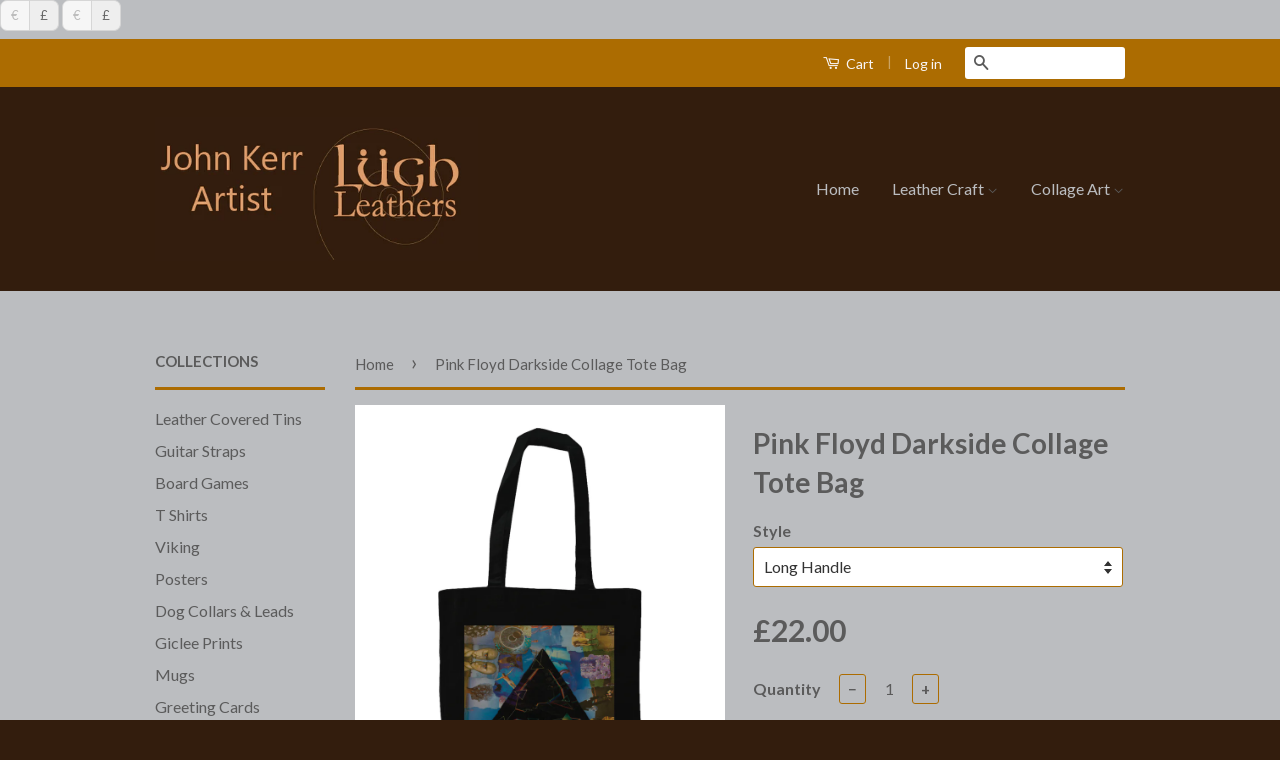

--- FILE ---
content_type: text/html; charset=utf-8
request_url: https://multymedia.org/products/pink-floyd-darkside-collage-tote-bag
body_size: 17528
content:
<!doctype html>
<!--[if lt IE 7]><html class="no-js lt-ie9 lt-ie8 lt-ie7" lang="en"> <![endif]-->
<!--[if IE 7]><html class="no-js lt-ie9 lt-ie8" lang="en"> <![endif]-->
<!--[if IE 8]><html class="no-js lt-ie9" lang="en"> <![endif]-->
<!--[if IE 9 ]><html class="ie9 no-js"> <![endif]-->
<!--[if (gt IE 9)|!(IE)]><!--> <html class="no-js"> <!--<![endif]-->
<head>
  <meta name="google-site-verification" content="KVXCnHh4vqZoU3lLrV5aBh-IlyV7rErf6MqvColuxNc" />
<meta name="p:domain_verify" content="04de641a8e71a7a8215e0ff946b81e4a"/>
  <meta name="google-site-verification" content="KVXCnHh4vqZoU3lLrV5aBh-IlyV7rErf6MqvColuxNc" />
  <!-- Basic page needs ================================================== -->
  <meta charset="utf-8">
  <meta http-equiv="X-UA-Compatible" content="IE=edge,chrome=1">

  

  <!-- Title and description ================================================== -->
  <title>
  Pink Floyd Darkside Collage Tote Bag &ndash; multymedia
  </title>

  
  <meta name="description" content="Long Handle =Dimensions: 42 x 38 cm Material: 100% cotton.Carry/­shoulder straps (67cm long).Capacity 10 litres.">
  

  <!-- Social Meta Tags ================================================== -->
  

  <meta property="og:type" content="product">
  <meta property="og:title" content="Pink Floyd Darkside Collage Tote Bag">
  <meta property="og:url" content="https://multymedia.org/products/pink-floyd-darkside-collage-tote-bag">
  
  <meta property="og:image" content="http://multymedia.org/cdn/shop/products/pink-floyd-collage-darkside-2-john-kerr-artist-tote-bag-ls_grande.png?v=1588251151">
  <meta property="og:image:secure_url" content="https://multymedia.org/cdn/shop/products/pink-floyd-collage-darkside-2-john-kerr-artist-tote-bag-ls_grande.png?v=1588251151">
  
  <meta property="og:image" content="http://multymedia.org/cdn/shop/products/pink-floyd-collage-darkside-2-john-kerr-artist-web_8d2bcc10-90fb-4576-8122-08ab5f7caea0_grande.jpg?v=1588251151">
  <meta property="og:image:secure_url" content="https://multymedia.org/cdn/shop/products/pink-floyd-collage-darkside-2-john-kerr-artist-web_8d2bcc10-90fb-4576-8122-08ab5f7caea0_grande.jpg?v=1588251151">
  
  <meta property="og:price:amount" content="22.00">
  <meta property="og:price:currency" content="GBP">


  <meta property="og:description" content="Long Handle =Dimensions: 42 x 38 cm Material: 100% cotton.Carry/­shoulder straps (67cm long).Capacity 10 litres.">

<meta property="og:site_name" content="multymedia">



<meta name="twitter:card" content="summary">




  <meta name="twitter:title" content="Pink Floyd Darkside Collage Tote Bag">
  <meta name="twitter:description" content="Long Handle =Dimensions: 42 x 38 cm Material: 100% cotton.Carry/­shoulder straps (67cm long).Capacity 10 litres.">
  <meta name="twitter:image" content="https://multymedia.org/cdn/shop/products/pink-floyd-collage-darkside-2-john-kerr-artist-tote-bag-ls_medium.png?v=1588251151">
  <meta name="twitter:image:width" content="240">
  <meta name="twitter:image:height" content="240">



  <!-- Helpers ================================================== -->
  <link rel="canonical" href="https://multymedia.org/products/pink-floyd-darkside-collage-tote-bag">
  <meta name="viewport" content="width=device-width,initial-scale=1">
  <meta name="theme-color" content="#5b5b5b">

  
  <!-- Ajaxify Cart Plugin ================================================== -->
  <link href="//multymedia.org/cdn/shop/t/4/assets/ajaxify.scss.css?v=39656017551140024071733350246" rel="stylesheet" type="text/css" media="all" />
  

  <!-- CSS ================================================== -->
  <link href="//multymedia.org/cdn/shop/t/4/assets/timber.scss.css?v=8700703809313818881736609355" rel="stylesheet" type="text/css" media="all" />
  <link href="//multymedia.org/cdn/shop/t/4/assets/theme.scss.css?v=148411849120824186271736609355" rel="stylesheet" type="text/css" media="all" />

  
  
  
  <link href="//fonts.googleapis.com/css?family=Lato:400,700" rel="stylesheet" type="text/css" media="all" />


  



  <!-- Header hook for plugins ================================================== -->
  <script>window.performance && window.performance.mark && window.performance.mark('shopify.content_for_header.start');</script><meta id="shopify-digital-wallet" name="shopify-digital-wallet" content="/10595832/digital_wallets/dialog">
<meta name="shopify-checkout-api-token" content="6f846ea357c1b49660dc250cb452cbf7">
<meta id="in-context-paypal-metadata" data-shop-id="10595832" data-venmo-supported="false" data-environment="production" data-locale="en_US" data-paypal-v4="true" data-currency="GBP">
<link rel="alternate" type="application/json+oembed" href="https://multymedia.org/products/pink-floyd-darkside-collage-tote-bag.oembed">
<script async="async" src="/checkouts/internal/preloads.js?locale=en-GB"></script>
<script id="shopify-features" type="application/json">{"accessToken":"6f846ea357c1b49660dc250cb452cbf7","betas":["rich-media-storefront-analytics"],"domain":"multymedia.org","predictiveSearch":true,"shopId":10595832,"locale":"en"}</script>
<script>var Shopify = Shopify || {};
Shopify.shop = "multymedia.myshopify.com";
Shopify.locale = "en";
Shopify.currency = {"active":"GBP","rate":"1.0"};
Shopify.country = "GB";
Shopify.theme = {"name":"Classic","id":58170309,"schema_name":null,"schema_version":null,"theme_store_id":721,"role":"main"};
Shopify.theme.handle = "null";
Shopify.theme.style = {"id":null,"handle":null};
Shopify.cdnHost = "multymedia.org/cdn";
Shopify.routes = Shopify.routes || {};
Shopify.routes.root = "/";</script>
<script type="module">!function(o){(o.Shopify=o.Shopify||{}).modules=!0}(window);</script>
<script>!function(o){function n(){var o=[];function n(){o.push(Array.prototype.slice.apply(arguments))}return n.q=o,n}var t=o.Shopify=o.Shopify||{};t.loadFeatures=n(),t.autoloadFeatures=n()}(window);</script>
<script id="shop-js-analytics" type="application/json">{"pageType":"product"}</script>
<script defer="defer" async type="module" src="//multymedia.org/cdn/shopifycloud/shop-js/modules/v2/client.init-shop-cart-sync_BdyHc3Nr.en.esm.js"></script>
<script defer="defer" async type="module" src="//multymedia.org/cdn/shopifycloud/shop-js/modules/v2/chunk.common_Daul8nwZ.esm.js"></script>
<script type="module">
  await import("//multymedia.org/cdn/shopifycloud/shop-js/modules/v2/client.init-shop-cart-sync_BdyHc3Nr.en.esm.js");
await import("//multymedia.org/cdn/shopifycloud/shop-js/modules/v2/chunk.common_Daul8nwZ.esm.js");

  window.Shopify.SignInWithShop?.initShopCartSync?.({"fedCMEnabled":true,"windoidEnabled":true});

</script>
<script>(function() {
  var isLoaded = false;
  function asyncLoad() {
    if (isLoaded) return;
    isLoaded = true;
    var urls = ["https:\/\/embed.tawk.to\/widget-script\/57c571f60934485f5bfe67df\/default.js?shop=multymedia.myshopify.com"];
    for (var i = 0; i < urls.length; i++) {
      var s = document.createElement('script');
      s.type = 'text/javascript';
      s.async = true;
      s.src = urls[i];
      var x = document.getElementsByTagName('script')[0];
      x.parentNode.insertBefore(s, x);
    }
  };
  if(window.attachEvent) {
    window.attachEvent('onload', asyncLoad);
  } else {
    window.addEventListener('load', asyncLoad, false);
  }
})();</script>
<script id="__st">var __st={"a":10595832,"offset":0,"reqid":"9cf1dc92-757f-43fd-bc82-5b302c8d2195-1768939216","pageurl":"multymedia.org\/products\/pink-floyd-darkside-collage-tote-bag","u":"a3f456623975","p":"product","rtyp":"product","rid":4577016217689};</script>
<script>window.ShopifyPaypalV4VisibilityTracking = true;</script>
<script id="captcha-bootstrap">!function(){'use strict';const t='contact',e='account',n='new_comment',o=[[t,t],['blogs',n],['comments',n],[t,'customer']],c=[[e,'customer_login'],[e,'guest_login'],[e,'recover_customer_password'],[e,'create_customer']],r=t=>t.map((([t,e])=>`form[action*='/${t}']:not([data-nocaptcha='true']) input[name='form_type'][value='${e}']`)).join(','),a=t=>()=>t?[...document.querySelectorAll(t)].map((t=>t.form)):[];function s(){const t=[...o],e=r(t);return a(e)}const i='password',u='form_key',d=['recaptcha-v3-token','g-recaptcha-response','h-captcha-response',i],f=()=>{try{return window.sessionStorage}catch{return}},m='__shopify_v',_=t=>t.elements[u];function p(t,e,n=!1){try{const o=window.sessionStorage,c=JSON.parse(o.getItem(e)),{data:r}=function(t){const{data:e,action:n}=t;return t[m]||n?{data:e,action:n}:{data:t,action:n}}(c);for(const[e,n]of Object.entries(r))t.elements[e]&&(t.elements[e].value=n);n&&o.removeItem(e)}catch(o){console.error('form repopulation failed',{error:o})}}const l='form_type',E='cptcha';function T(t){t.dataset[E]=!0}const w=window,h=w.document,L='Shopify',v='ce_forms',y='captcha';let A=!1;((t,e)=>{const n=(g='f06e6c50-85a8-45c8-87d0-21a2b65856fe',I='https://cdn.shopify.com/shopifycloud/storefront-forms-hcaptcha/ce_storefront_forms_captcha_hcaptcha.v1.5.2.iife.js',D={infoText:'Protected by hCaptcha',privacyText:'Privacy',termsText:'Terms'},(t,e,n)=>{const o=w[L][v],c=o.bindForm;if(c)return c(t,g,e,D).then(n);var r;o.q.push([[t,g,e,D],n]),r=I,A||(h.body.append(Object.assign(h.createElement('script'),{id:'captcha-provider',async:!0,src:r})),A=!0)});var g,I,D;w[L]=w[L]||{},w[L][v]=w[L][v]||{},w[L][v].q=[],w[L][y]=w[L][y]||{},w[L][y].protect=function(t,e){n(t,void 0,e),T(t)},Object.freeze(w[L][y]),function(t,e,n,w,h,L){const[v,y,A,g]=function(t,e,n){const i=e?o:[],u=t?c:[],d=[...i,...u],f=r(d),m=r(i),_=r(d.filter((([t,e])=>n.includes(e))));return[a(f),a(m),a(_),s()]}(w,h,L),I=t=>{const e=t.target;return e instanceof HTMLFormElement?e:e&&e.form},D=t=>v().includes(t);t.addEventListener('submit',(t=>{const e=I(t);if(!e)return;const n=D(e)&&!e.dataset.hcaptchaBound&&!e.dataset.recaptchaBound,o=_(e),c=g().includes(e)&&(!o||!o.value);(n||c)&&t.preventDefault(),c&&!n&&(function(t){try{if(!f())return;!function(t){const e=f();if(!e)return;const n=_(t);if(!n)return;const o=n.value;o&&e.removeItem(o)}(t);const e=Array.from(Array(32),(()=>Math.random().toString(36)[2])).join('');!function(t,e){_(t)||t.append(Object.assign(document.createElement('input'),{type:'hidden',name:u})),t.elements[u].value=e}(t,e),function(t,e){const n=f();if(!n)return;const o=[...t.querySelectorAll(`input[type='${i}']`)].map((({name:t})=>t)),c=[...d,...o],r={};for(const[a,s]of new FormData(t).entries())c.includes(a)||(r[a]=s);n.setItem(e,JSON.stringify({[m]:1,action:t.action,data:r}))}(t,e)}catch(e){console.error('failed to persist form',e)}}(e),e.submit())}));const S=(t,e)=>{t&&!t.dataset[E]&&(n(t,e.some((e=>e===t))),T(t))};for(const o of['focusin','change'])t.addEventListener(o,(t=>{const e=I(t);D(e)&&S(e,y())}));const B=e.get('form_key'),M=e.get(l),P=B&&M;t.addEventListener('DOMContentLoaded',(()=>{const t=y();if(P)for(const e of t)e.elements[l].value===M&&p(e,B);[...new Set([...A(),...v().filter((t=>'true'===t.dataset.shopifyCaptcha))])].forEach((e=>S(e,t)))}))}(h,new URLSearchParams(w.location.search),n,t,e,['guest_login'])})(!0,!0)}();</script>
<script integrity="sha256-4kQ18oKyAcykRKYeNunJcIwy7WH5gtpwJnB7kiuLZ1E=" data-source-attribution="shopify.loadfeatures" defer="defer" src="//multymedia.org/cdn/shopifycloud/storefront/assets/storefront/load_feature-a0a9edcb.js" crossorigin="anonymous"></script>
<script data-source-attribution="shopify.dynamic_checkout.dynamic.init">var Shopify=Shopify||{};Shopify.PaymentButton=Shopify.PaymentButton||{isStorefrontPortableWallets:!0,init:function(){window.Shopify.PaymentButton.init=function(){};var t=document.createElement("script");t.src="https://multymedia.org/cdn/shopifycloud/portable-wallets/latest/portable-wallets.en.js",t.type="module",document.head.appendChild(t)}};
</script>
<script data-source-attribution="shopify.dynamic_checkout.buyer_consent">
  function portableWalletsHideBuyerConsent(e){var t=document.getElementById("shopify-buyer-consent"),n=document.getElementById("shopify-subscription-policy-button");t&&n&&(t.classList.add("hidden"),t.setAttribute("aria-hidden","true"),n.removeEventListener("click",e))}function portableWalletsShowBuyerConsent(e){var t=document.getElementById("shopify-buyer-consent"),n=document.getElementById("shopify-subscription-policy-button");t&&n&&(t.classList.remove("hidden"),t.removeAttribute("aria-hidden"),n.addEventListener("click",e))}window.Shopify?.PaymentButton&&(window.Shopify.PaymentButton.hideBuyerConsent=portableWalletsHideBuyerConsent,window.Shopify.PaymentButton.showBuyerConsent=portableWalletsShowBuyerConsent);
</script>
<script data-source-attribution="shopify.dynamic_checkout.cart.bootstrap">document.addEventListener("DOMContentLoaded",(function(){function t(){return document.querySelector("shopify-accelerated-checkout-cart, shopify-accelerated-checkout")}if(t())Shopify.PaymentButton.init();else{new MutationObserver((function(e,n){t()&&(Shopify.PaymentButton.init(),n.disconnect())})).observe(document.body,{childList:!0,subtree:!0})}}));
</script>
<link id="shopify-accelerated-checkout-styles" rel="stylesheet" media="screen" href="https://multymedia.org/cdn/shopifycloud/portable-wallets/latest/accelerated-checkout-backwards-compat.css" crossorigin="anonymous">
<style id="shopify-accelerated-checkout-cart">
        #shopify-buyer-consent {
  margin-top: 1em;
  display: inline-block;
  width: 100%;
}

#shopify-buyer-consent.hidden {
  display: none;
}

#shopify-subscription-policy-button {
  background: none;
  border: none;
  padding: 0;
  text-decoration: underline;
  font-size: inherit;
  cursor: pointer;
}

#shopify-subscription-policy-button::before {
  box-shadow: none;
}

      </style>

<script>window.performance && window.performance.mark && window.performance.mark('shopify.content_for_header.end');</script>
<span id="currencies">
  <span data-currency="EUR" class="left">&euro;</span>
  <span data-currency="GBP" class="right">&pound;</span>
</span>

<style>
#currencies {
    display: -moz-inline-stack;
    display: inline-block;
    zoom: 1;
    *display: inline;
    color: #bbbbbb;
    font-size: 0; /* to eliminate space between buttons */
    line-height: 1.5;
    cursor: pointer;
}
#currencies span {
    display: -moz-inline-stack;
    display: inline-block;
    zoom: 1;
    *display: inline;
    padding: 5px 10px;
    border: 1px solid #D6D6D6;
    background: none #F6F6F6;
    font-size: 13px;
}
#currencies .left  {
    -webkit-border-top-left-radius: 7px;
    -webkit-border-bottom-left-radius: 7px;
    -moz-border-radius-topleft: 7px;
    -moz-border-radius-bottomleft: 7px;
    border-top-left-radius: 7px;
    border-bottom-left-radius: 7px;
}
#currencies .right  {
    -webkit-border-top-right-radius: 7px;
    -webkit-border-bottom-right-radius: 7px;
    -moz-border-radius-topright: 7px;
    -moz-border-radius-bottomright: 7px;
    border-top-right-radius: 7px;
    border-bottom-right-radius: 7px;
    border-left: none;
}
#currencies .selected {
    font-weight: normal;
    color: #666666;
    background: none #eeeeee;
}
</style>
 <span id="currencies">
  <span data-currency="EUR" class="left">&euro;</span>
  <span data-currency="GBP" class="right">&pound;</span>
</span>

<style>
#currencies {
    display: -moz-inline-stack;
    display: inline-block;
    zoom: 1;
    *display: inline;
    color: #bbbbbb;
    font-size: 0; /* to eliminate space between buttons */
    line-height: 1.5;
    cursor: pointer;
}
#currencies span {
    display: -moz-inline-stack;
    display: inline-block;
    zoom: 1;
    *display: inline;
    padding: 5px 10px;
    border: 1px solid #D6D6D6;
    background: none #F6F6F6;
    font-size: 13px;
}
#currencies .left  {
    -webkit-border-top-left-radius: 7px;
    -webkit-border-bottom-left-radius: 7px;
    -moz-border-radius-topleft: 7px;
    -moz-border-radius-bottomleft: 7px;
    border-top-left-radius: 7px;
    border-bottom-left-radius: 7px;
}
#currencies .right  {
    -webkit-border-top-right-radius: 7px;
    -webkit-border-bottom-right-radius: 7px;
    -moz-border-radius-topright: 7px;
    -moz-border-radius-bottomright: 7px;
    border-top-right-radius: 7px;
    border-bottom-right-radius: 7px;
    border-left: none;
}
#currencies .selected {
    font-weight: normal;
    color: #666666;
    background: none #eeeeee;
}
</style>
 

  

<!--[if lt IE 9]>
<script src="//cdnjs.cloudflare.com/ajax/libs/html5shiv/3.7.2/html5shiv.min.js" type="text/javascript"></script>
<script src="//multymedia.org/cdn/shop/t/4/assets/respond.min.js?v=52248677837542619231447441697" type="text/javascript"></script>
<link href="//multymedia.org/cdn/shop/t/4/assets/respond-proxy.html" id="respond-proxy" rel="respond-proxy" />
<link href="//multymedia.org/search?q=160bc67fd174078ee1f74f0eb61ef43f" id="respond-redirect" rel="respond-redirect" />
<script src="//multymedia.org/search?q=160bc67fd174078ee1f74f0eb61ef43f" type="text/javascript"></script>
<![endif]-->



  <script src="//ajax.googleapis.com/ajax/libs/jquery/1.11.0/jquery.min.js" type="text/javascript"></script>
  <script src="//multymedia.org/cdn/shop/t/4/assets/modernizr.min.js?v=26620055551102246001447441697" type="text/javascript"></script>

  
  

<link href="https://monorail-edge.shopifysvc.com" rel="dns-prefetch">
<script>(function(){if ("sendBeacon" in navigator && "performance" in window) {try {var session_token_from_headers = performance.getEntriesByType('navigation')[0].serverTiming.find(x => x.name == '_s').description;} catch {var session_token_from_headers = undefined;}var session_cookie_matches = document.cookie.match(/_shopify_s=([^;]*)/);var session_token_from_cookie = session_cookie_matches && session_cookie_matches.length === 2 ? session_cookie_matches[1] : "";var session_token = session_token_from_headers || session_token_from_cookie || "";function handle_abandonment_event(e) {var entries = performance.getEntries().filter(function(entry) {return /monorail-edge.shopifysvc.com/.test(entry.name);});if (!window.abandonment_tracked && entries.length === 0) {window.abandonment_tracked = true;var currentMs = Date.now();var navigation_start = performance.timing.navigationStart;var payload = {shop_id: 10595832,url: window.location.href,navigation_start,duration: currentMs - navigation_start,session_token,page_type: "product"};window.navigator.sendBeacon("https://monorail-edge.shopifysvc.com/v1/produce", JSON.stringify({schema_id: "online_store_buyer_site_abandonment/1.1",payload: payload,metadata: {event_created_at_ms: currentMs,event_sent_at_ms: currentMs}}));}}window.addEventListener('pagehide', handle_abandonment_event);}}());</script>
<script id="web-pixels-manager-setup">(function e(e,d,r,n,o){if(void 0===o&&(o={}),!Boolean(null===(a=null===(i=window.Shopify)||void 0===i?void 0:i.analytics)||void 0===a?void 0:a.replayQueue)){var i,a;window.Shopify=window.Shopify||{};var t=window.Shopify;t.analytics=t.analytics||{};var s=t.analytics;s.replayQueue=[],s.publish=function(e,d,r){return s.replayQueue.push([e,d,r]),!0};try{self.performance.mark("wpm:start")}catch(e){}var l=function(){var e={modern:/Edge?\/(1{2}[4-9]|1[2-9]\d|[2-9]\d{2}|\d{4,})\.\d+(\.\d+|)|Firefox\/(1{2}[4-9]|1[2-9]\d|[2-9]\d{2}|\d{4,})\.\d+(\.\d+|)|Chrom(ium|e)\/(9{2}|\d{3,})\.\d+(\.\d+|)|(Maci|X1{2}).+ Version\/(15\.\d+|(1[6-9]|[2-9]\d|\d{3,})\.\d+)([,.]\d+|)( \(\w+\)|)( Mobile\/\w+|) Safari\/|Chrome.+OPR\/(9{2}|\d{3,})\.\d+\.\d+|(CPU[ +]OS|iPhone[ +]OS|CPU[ +]iPhone|CPU IPhone OS|CPU iPad OS)[ +]+(15[._]\d+|(1[6-9]|[2-9]\d|\d{3,})[._]\d+)([._]\d+|)|Android:?[ /-](13[3-9]|1[4-9]\d|[2-9]\d{2}|\d{4,})(\.\d+|)(\.\d+|)|Android.+Firefox\/(13[5-9]|1[4-9]\d|[2-9]\d{2}|\d{4,})\.\d+(\.\d+|)|Android.+Chrom(ium|e)\/(13[3-9]|1[4-9]\d|[2-9]\d{2}|\d{4,})\.\d+(\.\d+|)|SamsungBrowser\/([2-9]\d|\d{3,})\.\d+/,legacy:/Edge?\/(1[6-9]|[2-9]\d|\d{3,})\.\d+(\.\d+|)|Firefox\/(5[4-9]|[6-9]\d|\d{3,})\.\d+(\.\d+|)|Chrom(ium|e)\/(5[1-9]|[6-9]\d|\d{3,})\.\d+(\.\d+|)([\d.]+$|.*Safari\/(?![\d.]+ Edge\/[\d.]+$))|(Maci|X1{2}).+ Version\/(10\.\d+|(1[1-9]|[2-9]\d|\d{3,})\.\d+)([,.]\d+|)( \(\w+\)|)( Mobile\/\w+|) Safari\/|Chrome.+OPR\/(3[89]|[4-9]\d|\d{3,})\.\d+\.\d+|(CPU[ +]OS|iPhone[ +]OS|CPU[ +]iPhone|CPU IPhone OS|CPU iPad OS)[ +]+(10[._]\d+|(1[1-9]|[2-9]\d|\d{3,})[._]\d+)([._]\d+|)|Android:?[ /-](13[3-9]|1[4-9]\d|[2-9]\d{2}|\d{4,})(\.\d+|)(\.\d+|)|Mobile Safari.+OPR\/([89]\d|\d{3,})\.\d+\.\d+|Android.+Firefox\/(13[5-9]|1[4-9]\d|[2-9]\d{2}|\d{4,})\.\d+(\.\d+|)|Android.+Chrom(ium|e)\/(13[3-9]|1[4-9]\d|[2-9]\d{2}|\d{4,})\.\d+(\.\d+|)|Android.+(UC? ?Browser|UCWEB|U3)[ /]?(15\.([5-9]|\d{2,})|(1[6-9]|[2-9]\d|\d{3,})\.\d+)\.\d+|SamsungBrowser\/(5\.\d+|([6-9]|\d{2,})\.\d+)|Android.+MQ{2}Browser\/(14(\.(9|\d{2,})|)|(1[5-9]|[2-9]\d|\d{3,})(\.\d+|))(\.\d+|)|K[Aa][Ii]OS\/(3\.\d+|([4-9]|\d{2,})\.\d+)(\.\d+|)/},d=e.modern,r=e.legacy,n=navigator.userAgent;return n.match(d)?"modern":n.match(r)?"legacy":"unknown"}(),u="modern"===l?"modern":"legacy",c=(null!=n?n:{modern:"",legacy:""})[u],f=function(e){return[e.baseUrl,"/wpm","/b",e.hashVersion,"modern"===e.buildTarget?"m":"l",".js"].join("")}({baseUrl:d,hashVersion:r,buildTarget:u}),m=function(e){var d=e.version,r=e.bundleTarget,n=e.surface,o=e.pageUrl,i=e.monorailEndpoint;return{emit:function(e){var a=e.status,t=e.errorMsg,s=(new Date).getTime(),l=JSON.stringify({metadata:{event_sent_at_ms:s},events:[{schema_id:"web_pixels_manager_load/3.1",payload:{version:d,bundle_target:r,page_url:o,status:a,surface:n,error_msg:t},metadata:{event_created_at_ms:s}}]});if(!i)return console&&console.warn&&console.warn("[Web Pixels Manager] No Monorail endpoint provided, skipping logging."),!1;try{return self.navigator.sendBeacon.bind(self.navigator)(i,l)}catch(e){}var u=new XMLHttpRequest;try{return u.open("POST",i,!0),u.setRequestHeader("Content-Type","text/plain"),u.send(l),!0}catch(e){return console&&console.warn&&console.warn("[Web Pixels Manager] Got an unhandled error while logging to Monorail."),!1}}}}({version:r,bundleTarget:l,surface:e.surface,pageUrl:self.location.href,monorailEndpoint:e.monorailEndpoint});try{o.browserTarget=l,function(e){var d=e.src,r=e.async,n=void 0===r||r,o=e.onload,i=e.onerror,a=e.sri,t=e.scriptDataAttributes,s=void 0===t?{}:t,l=document.createElement("script"),u=document.querySelector("head"),c=document.querySelector("body");if(l.async=n,l.src=d,a&&(l.integrity=a,l.crossOrigin="anonymous"),s)for(var f in s)if(Object.prototype.hasOwnProperty.call(s,f))try{l.dataset[f]=s[f]}catch(e){}if(o&&l.addEventListener("load",o),i&&l.addEventListener("error",i),u)u.appendChild(l);else{if(!c)throw new Error("Did not find a head or body element to append the script");c.appendChild(l)}}({src:f,async:!0,onload:function(){if(!function(){var e,d;return Boolean(null===(d=null===(e=window.Shopify)||void 0===e?void 0:e.analytics)||void 0===d?void 0:d.initialized)}()){var d=window.webPixelsManager.init(e)||void 0;if(d){var r=window.Shopify.analytics;r.replayQueue.forEach((function(e){var r=e[0],n=e[1],o=e[2];d.publishCustomEvent(r,n,o)})),r.replayQueue=[],r.publish=d.publishCustomEvent,r.visitor=d.visitor,r.initialized=!0}}},onerror:function(){return m.emit({status:"failed",errorMsg:"".concat(f," has failed to load")})},sri:function(e){var d=/^sha384-[A-Za-z0-9+/=]+$/;return"string"==typeof e&&d.test(e)}(c)?c:"",scriptDataAttributes:o}),m.emit({status:"loading"})}catch(e){m.emit({status:"failed",errorMsg:(null==e?void 0:e.message)||"Unknown error"})}}})({shopId: 10595832,storefrontBaseUrl: "https://multymedia.org",extensionsBaseUrl: "https://extensions.shopifycdn.com/cdn/shopifycloud/web-pixels-manager",monorailEndpoint: "https://monorail-edge.shopifysvc.com/unstable/produce_batch",surface: "storefront-renderer",enabledBetaFlags: ["2dca8a86"],webPixelsConfigList: [{"id":"58327216","eventPayloadVersion":"v1","runtimeContext":"LAX","scriptVersion":"1","type":"CUSTOM","privacyPurposes":["MARKETING"],"name":"Meta pixel (migrated)"},{"id":"73498800","eventPayloadVersion":"v1","runtimeContext":"LAX","scriptVersion":"1","type":"CUSTOM","privacyPurposes":["ANALYTICS"],"name":"Google Analytics tag (migrated)"},{"id":"shopify-app-pixel","configuration":"{}","eventPayloadVersion":"v1","runtimeContext":"STRICT","scriptVersion":"0450","apiClientId":"shopify-pixel","type":"APP","privacyPurposes":["ANALYTICS","MARKETING"]},{"id":"shopify-custom-pixel","eventPayloadVersion":"v1","runtimeContext":"LAX","scriptVersion":"0450","apiClientId":"shopify-pixel","type":"CUSTOM","privacyPurposes":["ANALYTICS","MARKETING"]}],isMerchantRequest: false,initData: {"shop":{"name":"multymedia","paymentSettings":{"currencyCode":"GBP"},"myshopifyDomain":"multymedia.myshopify.com","countryCode":"GB","storefrontUrl":"https:\/\/multymedia.org"},"customer":null,"cart":null,"checkout":null,"productVariants":[{"price":{"amount":22.0,"currencyCode":"GBP"},"product":{"title":"Pink Floyd Darkside Collage Tote Bag","vendor":"multymedia","id":"4577016217689","untranslatedTitle":"Pink Floyd Darkside Collage Tote Bag","url":"\/products\/pink-floyd-darkside-collage-tote-bag","type":""},"id":"31699894763609","image":{"src":"\/\/multymedia.org\/cdn\/shop\/products\/pink-floyd-collage-darkside-2-john-kerr-artist-tote-bag-ls.png?v=1588251151"},"sku":"","title":"Long Handle","untranslatedTitle":"Long Handle"}],"purchasingCompany":null},},"https://multymedia.org/cdn","fcfee988w5aeb613cpc8e4bc33m6693e112",{"modern":"","legacy":""},{"shopId":"10595832","storefrontBaseUrl":"https:\/\/multymedia.org","extensionBaseUrl":"https:\/\/extensions.shopifycdn.com\/cdn\/shopifycloud\/web-pixels-manager","surface":"storefront-renderer","enabledBetaFlags":"[\"2dca8a86\"]","isMerchantRequest":"false","hashVersion":"fcfee988w5aeb613cpc8e4bc33m6693e112","publish":"custom","events":"[[\"page_viewed\",{}],[\"product_viewed\",{\"productVariant\":{\"price\":{\"amount\":22.0,\"currencyCode\":\"GBP\"},\"product\":{\"title\":\"Pink Floyd Darkside Collage Tote Bag\",\"vendor\":\"multymedia\",\"id\":\"4577016217689\",\"untranslatedTitle\":\"Pink Floyd Darkside Collage Tote Bag\",\"url\":\"\/products\/pink-floyd-darkside-collage-tote-bag\",\"type\":\"\"},\"id\":\"31699894763609\",\"image\":{\"src\":\"\/\/multymedia.org\/cdn\/shop\/products\/pink-floyd-collage-darkside-2-john-kerr-artist-tote-bag-ls.png?v=1588251151\"},\"sku\":\"\",\"title\":\"Long Handle\",\"untranslatedTitle\":\"Long Handle\"}}]]"});</script><script>
  window.ShopifyAnalytics = window.ShopifyAnalytics || {};
  window.ShopifyAnalytics.meta = window.ShopifyAnalytics.meta || {};
  window.ShopifyAnalytics.meta.currency = 'GBP';
  var meta = {"product":{"id":4577016217689,"gid":"gid:\/\/shopify\/Product\/4577016217689","vendor":"multymedia","type":"","handle":"pink-floyd-darkside-collage-tote-bag","variants":[{"id":31699894763609,"price":2200,"name":"Pink Floyd Darkside Collage Tote Bag - Long Handle","public_title":"Long Handle","sku":""}],"remote":false},"page":{"pageType":"product","resourceType":"product","resourceId":4577016217689,"requestId":"9cf1dc92-757f-43fd-bc82-5b302c8d2195-1768939216"}};
  for (var attr in meta) {
    window.ShopifyAnalytics.meta[attr] = meta[attr];
  }
</script>
<script class="analytics">
  (function () {
    var customDocumentWrite = function(content) {
      var jquery = null;

      if (window.jQuery) {
        jquery = window.jQuery;
      } else if (window.Checkout && window.Checkout.$) {
        jquery = window.Checkout.$;
      }

      if (jquery) {
        jquery('body').append(content);
      }
    };

    var hasLoggedConversion = function(token) {
      if (token) {
        return document.cookie.indexOf('loggedConversion=' + token) !== -1;
      }
      return false;
    }

    var setCookieIfConversion = function(token) {
      if (token) {
        var twoMonthsFromNow = new Date(Date.now());
        twoMonthsFromNow.setMonth(twoMonthsFromNow.getMonth() + 2);

        document.cookie = 'loggedConversion=' + token + '; expires=' + twoMonthsFromNow;
      }
    }

    var trekkie = window.ShopifyAnalytics.lib = window.trekkie = window.trekkie || [];
    if (trekkie.integrations) {
      return;
    }
    trekkie.methods = [
      'identify',
      'page',
      'ready',
      'track',
      'trackForm',
      'trackLink'
    ];
    trekkie.factory = function(method) {
      return function() {
        var args = Array.prototype.slice.call(arguments);
        args.unshift(method);
        trekkie.push(args);
        return trekkie;
      };
    };
    for (var i = 0; i < trekkie.methods.length; i++) {
      var key = trekkie.methods[i];
      trekkie[key] = trekkie.factory(key);
    }
    trekkie.load = function(config) {
      trekkie.config = config || {};
      trekkie.config.initialDocumentCookie = document.cookie;
      var first = document.getElementsByTagName('script')[0];
      var script = document.createElement('script');
      script.type = 'text/javascript';
      script.onerror = function(e) {
        var scriptFallback = document.createElement('script');
        scriptFallback.type = 'text/javascript';
        scriptFallback.onerror = function(error) {
                var Monorail = {
      produce: function produce(monorailDomain, schemaId, payload) {
        var currentMs = new Date().getTime();
        var event = {
          schema_id: schemaId,
          payload: payload,
          metadata: {
            event_created_at_ms: currentMs,
            event_sent_at_ms: currentMs
          }
        };
        return Monorail.sendRequest("https://" + monorailDomain + "/v1/produce", JSON.stringify(event));
      },
      sendRequest: function sendRequest(endpointUrl, payload) {
        // Try the sendBeacon API
        if (window && window.navigator && typeof window.navigator.sendBeacon === 'function' && typeof window.Blob === 'function' && !Monorail.isIos12()) {
          var blobData = new window.Blob([payload], {
            type: 'text/plain'
          });

          if (window.navigator.sendBeacon(endpointUrl, blobData)) {
            return true;
          } // sendBeacon was not successful

        } // XHR beacon

        var xhr = new XMLHttpRequest();

        try {
          xhr.open('POST', endpointUrl);
          xhr.setRequestHeader('Content-Type', 'text/plain');
          xhr.send(payload);
        } catch (e) {
          console.log(e);
        }

        return false;
      },
      isIos12: function isIos12() {
        return window.navigator.userAgent.lastIndexOf('iPhone; CPU iPhone OS 12_') !== -1 || window.navigator.userAgent.lastIndexOf('iPad; CPU OS 12_') !== -1;
      }
    };
    Monorail.produce('monorail-edge.shopifysvc.com',
      'trekkie_storefront_load_errors/1.1',
      {shop_id: 10595832,
      theme_id: 58170309,
      app_name: "storefront",
      context_url: window.location.href,
      source_url: "//multymedia.org/cdn/s/trekkie.storefront.cd680fe47e6c39ca5d5df5f0a32d569bc48c0f27.min.js"});

        };
        scriptFallback.async = true;
        scriptFallback.src = '//multymedia.org/cdn/s/trekkie.storefront.cd680fe47e6c39ca5d5df5f0a32d569bc48c0f27.min.js';
        first.parentNode.insertBefore(scriptFallback, first);
      };
      script.async = true;
      script.src = '//multymedia.org/cdn/s/trekkie.storefront.cd680fe47e6c39ca5d5df5f0a32d569bc48c0f27.min.js';
      first.parentNode.insertBefore(script, first);
    };
    trekkie.load(
      {"Trekkie":{"appName":"storefront","development":false,"defaultAttributes":{"shopId":10595832,"isMerchantRequest":null,"themeId":58170309,"themeCityHash":"8677746127926389470","contentLanguage":"en","currency":"GBP","eventMetadataId":"b3ec1c18-9a59-4e6d-89b6-7e785929a0f4"},"isServerSideCookieWritingEnabled":true,"monorailRegion":"shop_domain","enabledBetaFlags":["65f19447"]},"Session Attribution":{},"S2S":{"facebookCapiEnabled":false,"source":"trekkie-storefront-renderer","apiClientId":580111}}
    );

    var loaded = false;
    trekkie.ready(function() {
      if (loaded) return;
      loaded = true;

      window.ShopifyAnalytics.lib = window.trekkie;

      var originalDocumentWrite = document.write;
      document.write = customDocumentWrite;
      try { window.ShopifyAnalytics.merchantGoogleAnalytics.call(this); } catch(error) {};
      document.write = originalDocumentWrite;

      window.ShopifyAnalytics.lib.page(null,{"pageType":"product","resourceType":"product","resourceId":4577016217689,"requestId":"9cf1dc92-757f-43fd-bc82-5b302c8d2195-1768939216","shopifyEmitted":true});

      var match = window.location.pathname.match(/checkouts\/(.+)\/(thank_you|post_purchase)/)
      var token = match? match[1]: undefined;
      if (!hasLoggedConversion(token)) {
        setCookieIfConversion(token);
        window.ShopifyAnalytics.lib.track("Viewed Product",{"currency":"GBP","variantId":31699894763609,"productId":4577016217689,"productGid":"gid:\/\/shopify\/Product\/4577016217689","name":"Pink Floyd Darkside Collage Tote Bag - Long Handle","price":"22.00","sku":"","brand":"multymedia","variant":"Long Handle","category":"","nonInteraction":true,"remote":false},undefined,undefined,{"shopifyEmitted":true});
      window.ShopifyAnalytics.lib.track("monorail:\/\/trekkie_storefront_viewed_product\/1.1",{"currency":"GBP","variantId":31699894763609,"productId":4577016217689,"productGid":"gid:\/\/shopify\/Product\/4577016217689","name":"Pink Floyd Darkside Collage Tote Bag - Long Handle","price":"22.00","sku":"","brand":"multymedia","variant":"Long Handle","category":"","nonInteraction":true,"remote":false,"referer":"https:\/\/multymedia.org\/products\/pink-floyd-darkside-collage-tote-bag"});
      }
    });


        var eventsListenerScript = document.createElement('script');
        eventsListenerScript.async = true;
        eventsListenerScript.src = "//multymedia.org/cdn/shopifycloud/storefront/assets/shop_events_listener-3da45d37.js";
        document.getElementsByTagName('head')[0].appendChild(eventsListenerScript);

})();</script>
  <script>
  if (!window.ga || (window.ga && typeof window.ga !== 'function')) {
    window.ga = function ga() {
      (window.ga.q = window.ga.q || []).push(arguments);
      if (window.Shopify && window.Shopify.analytics && typeof window.Shopify.analytics.publish === 'function') {
        window.Shopify.analytics.publish("ga_stub_called", {}, {sendTo: "google_osp_migration"});
      }
      console.error("Shopify's Google Analytics stub called with:", Array.from(arguments), "\nSee https://help.shopify.com/manual/promoting-marketing/pixels/pixel-migration#google for more information.");
    };
    if (window.Shopify && window.Shopify.analytics && typeof window.Shopify.analytics.publish === 'function') {
      window.Shopify.analytics.publish("ga_stub_initialized", {}, {sendTo: "google_osp_migration"});
    }
  }
</script>
<script
  defer
  src="https://multymedia.org/cdn/shopifycloud/perf-kit/shopify-perf-kit-3.0.4.min.js"
  data-application="storefront-renderer"
  data-shop-id="10595832"
  data-render-region="gcp-us-central1"
  data-page-type="product"
  data-theme-instance-id="58170309"
  data-theme-name=""
  data-theme-version=""
  data-monorail-region="shop_domain"
  data-resource-timing-sampling-rate="10"
  data-shs="true"
  data-shs-beacon="true"
  data-shs-export-with-fetch="true"
  data-shs-logs-sample-rate="1"
  data-shs-beacon-endpoint="https://multymedia.org/api/collect"
></script>
</head>

<body id="pink-floyd-darkside-collage-tote-bag" class="template-product" >

  <div class="header-bar">
  <div class="wrapper medium-down--hide">
    <div class="large--display-table">
      <div class="header-bar__left large--display-table-cell">
        
      </div>

      <div class="header-bar__right large--display-table-cell">
        <div class="header-bar__module">
          <a href="/cart" class="cart-toggle">
            <span class="icon icon-cart header-bar__cart-icon" aria-hidden="true"></span>
            Cart
            <span class="cart-count header-bar__cart-count hidden-count">0</span>
          </a>
        </div>

        
          <span class="header-bar__sep" aria-hidden="true">|</span>
          <ul class="header-bar__module header-bar__module--list">
            
              <li>
                <a href="https://shopify.com/10595832/account?locale=en&amp;region_country=GB" id="customer_login_link">Log in</a>
              </li>
            
          </ul>
        
        
        
          <div class="header-bar__module header-bar__search">
            


  <form action="/search" method="get" class="header-bar__search-form clearfix" role="search">
    
    <input type="search" name="q" value="" aria-label="Search our store" class="header-bar__search-input">
    <button type="submit" class="btn icon-fallback-text header-bar__search-submit">
      <span class="icon icon-search" aria-hidden="true"></span>
      <span class="fallback-text">Search</span>
    </button>
  </form>


          </div>
        

      </div>
    </div>
  </div>
  <div class="wrapper large--hide">
    <button type="button" class="mobile-nav-trigger" id="MobileNavTrigger">
      <span class="icon icon-hamburger" aria-hidden="true"></span>
      Menu
    </button>
    <a href="/cart" class="cart-toggle mobile-cart-toggle">
      <span class="icon icon-cart header-bar__cart-icon" aria-hidden="true"></span>
      Cart <span class="cart-count hidden-count">0</span>
    </a>
  </div>
  <ul id="MobileNav" class="mobile-nav large--hide">
  
  
  
  <li class="mobile-nav__link" aria-haspopup="true">
    
      <a href="/" class="mobile-nav">
        Home
      </a>
    
  </li>
  
  
  <li class="mobile-nav__link" aria-haspopup="true">
    
      <a href="/collections/leathercraft" class="mobile-nav__sublist-trigger">
        Leather Craft
        <span class="icon-fallback-text mobile-nav__sublist-expand">
  <span class="icon icon-plus" aria-hidden="true"></span>
  <span class="fallback-text">+</span>
</span>
<span class="icon-fallback-text mobile-nav__sublist-contract">
  <span class="icon icon-minus" aria-hidden="true"></span>
  <span class="fallback-text">-</span>
</span>
      </a>
      <ul class="mobile-nav__sublist">  
        
          <li class="mobile-nav__sublist-link">
            <a href="/collections/guitar-straps/guitar-straps">Guitar Straps</a>
          </li>
        
          <li class="mobile-nav__sublist-link">
            <a href="/collections/medieval-belt-pouch">Belt Pouches</a>
          </li>
        
          <li class="mobile-nav__sublist-link">
            <a href="/collections/drawstring-pouches/drawstring-pouches">Drawstring Pouches</a>
          </li>
        
          <li class="mobile-nav__sublist-link">
            <a href="/collections/dog-collars-leads/dogs">Dog Collars & Leads</a>
          </li>
        
          <li class="mobile-nav__sublist-link">
            <a href="/collections/leathercraft">Leathercraft, My story</a>
          </li>
        
      </ul>
    
  </li>
  
  
  <li class="mobile-nav__link" aria-haspopup="true">
    
      <a href="/collections/collage-art" class="mobile-nav__sublist-trigger">
        Collage Art
        <span class="icon-fallback-text mobile-nav__sublist-expand">
  <span class="icon icon-plus" aria-hidden="true"></span>
  <span class="fallback-text">+</span>
</span>
<span class="icon-fallback-text mobile-nav__sublist-contract">
  <span class="icon icon-minus" aria-hidden="true"></span>
  <span class="fallback-text">-</span>
</span>
      </a>
      <ul class="mobile-nav__sublist">  
        
          <li class="mobile-nav__sublist-link">
            <a href="/collections/t-shirts/t-shirt">T Shirts</a>
          </li>
        
          <li class="mobile-nav__sublist-link">
            <a href="/collections/mugs/mugs">Mugs</a>
          </li>
        
          <li class="mobile-nav__sublist-link">
            <a href="/collections/posters">Posters</a>
          </li>
        
          <li class="mobile-nav__sublist-link">
            <a href="/collections/prints-of-collages-by-john-kerr">Prints of Collages</a>
          </li>
        
          <li class="mobile-nav__sublist-link">
            <a href="/collections/greeting-cards">Greeting Cards</a>
          </li>
        
          <li class="mobile-nav__sublist-link">
            <a href="/collections/canvas-prints">Canvas Prints</a>
          </li>
        
          <li class="mobile-nav__sublist-link">
            <a href="/collections/travel-mugs">Travel Mugs</a>
          </li>
        
          <li class="mobile-nav__sublist-link">
            <a href="/collections/water-bottles">Water Bottles</a>
          </li>
        
      </ul>
    
  </li>
  
  
    
      
      
      
      
      
        <li class="mobile-nav__link" aria-haspopup="true">
  <a href="#" class="mobile-nav__sublist-trigger">
    Collections
    <span class="icon-fallback-text mobile-nav__sublist-expand">
  <span class="icon icon-plus" aria-hidden="true"></span>
  <span class="fallback-text">+</span>
</span>
<span class="icon-fallback-text mobile-nav__sublist-contract">
  <span class="icon icon-minus" aria-hidden="true"></span>
  <span class="fallback-text">-</span>
</span>
  </a>
  <ul class="mobile-nav__sublist">
  
    
      
      
        <li class="mobile-nav__sublist-link">
          <a href="/collections/leather-covered-tins/tin">Leather Covered Tins</a>
        </li>
      
    
  
    
      
      
        <li class="mobile-nav__sublist-link">
          <a href="/collections/guitar-straps/guitar-straps">Guitar Straps</a>
        </li>
      
    
  
    
      
      
        <li class="mobile-nav__sublist-link">
          <a href="/collections/fidchell-sets/fidchell">Board Games</a>
        </li>
      
    
  
    
      
      
        <li class="mobile-nav__sublist-link">
          <a href="/collections/t-shirts/t-shirt">T Shirts</a>
        </li>
      
    
  
    
      
      
        <li class="mobile-nav__sublist-link">
          <a href="/collections/viking/viking">Viking</a>
        </li>
      
    
  
    
      
      
        <li class="mobile-nav__sublist-link">
          <a href="/collections/posters">Posters</a>
        </li>
      
    
  
    
      
      
        <li class="mobile-nav__sublist-link">
          <a href="/collections/dog-collars-leads/dogs">Dog Collars & Leads</a>
        </li>
      
    
  
    
      
      
        <li class="mobile-nav__sublist-link">
          <a href="/collections/prints-of-collages-by-john-kerr">Giclee Prints </a>
        </li>
      
    
  
    
      
      
        <li class="mobile-nav__sublist-link">
          <a href="/collections/mugs/mugs">Mugs</a>
        </li>
      
    
  
    
      
      
        <li class="mobile-nav__sublist-link">
          <a href="/collections/greeting-cards">Greeting Cards </a>
        </li>
      
    
  
    
      
      
        <li class="mobile-nav__sublist-link">
          <a href="/collections/canvas-prints">Canvas Prints</a>
        </li>
      
    
  
    
      
      
        <li class="mobile-nav__sublist-link">
          <a href="/collections/travel-mugs-14-oz/travel-mug">Travel Mugs</a>
        </li>
      
    
  
    
      
      
        <li class="mobile-nav__sublist-link">
          <a href="/collections/water-bottles/water-bottle">Water Bottle </a>
        </li>
      
    
  
    
      
      
        <li class="mobile-nav__sublist-link">
          <a href="/collections/tote-bags/tote-bag">Tote Bags</a>
        </li>
      
    
  
    
      
      
        <li class="mobile-nav__sublist-link">
          <a href="/collections/kids-t-shirts/kids">Kids T-Shirts</a>
        </li>
      
    
  
    
      
      
        <li class="mobile-nav__sublist-link">
          <a href="/collections/womens-t-shirts/womens">Womens T Shirts</a>
        </li>
      
    
  
    
      
      
        <li class="mobile-nav__sublist-link">
          <a href="/collections/hoodies/hoodie">Hoodies</a>
        </li>
      
    
  
    
      
      
        <li class="mobile-nav__sublist-link">
          <a href="/collections/dragon-posters-by-francis-morgan">Dragon Posters</a>
        </li>
      
    
  
    
      
      
        <li class="mobile-nav__sublist-link">
          <a href="/collections/dragon-giclee-prints-by-francis-morgan">Dragon Prints</a>
        </li>
      
    
  
    
      
      
        <li class="mobile-nav__sublist-link">
          <a href="/collections/dragon-canvas-prints-by-francis-morgan">Dragon Canvas Prints</a>
        </li>
      
    
  
    
      
      
        <li class="mobile-nav__sublist-link">
          <a href="/collections/robert-plant-photography">Robert Plant Prints</a>
        </li>
      
    
  
    
      
      
        <li class="mobile-nav__sublist-link">
          <a href="/collections/ltd-edition-photo-books">Photo Books</a>
        </li>
      
    
  
    
      
      
        <li class="mobile-nav__sublist-link">
          <a href="/collections/records-1/records">Records</a>
        </li>
      
    
  
  </ul>
</li>


      
    
      
      
      
      
      
        <li class="mobile-nav__link" aria-haspopup="true">
  <a href="#" class="mobile-nav__sublist-trigger">
    Subjects
    <span class="icon-fallback-text mobile-nav__sublist-expand">
  <span class="icon icon-plus" aria-hidden="true"></span>
  <span class="fallback-text">+</span>
</span>
<span class="icon-fallback-text mobile-nav__sublist-contract">
  <span class="icon icon-minus" aria-hidden="true"></span>
  <span class="fallback-text">-</span>
</span>
  </a>
  <ul class="mobile-nav__sublist">
  
    
      
      
        <li class="mobile-nav__sublist-link">
          <a href="/collections/abstract/abstract">Abstract</a>
        </li>
      
    
  
    
      
      
        <li class="mobile-nav__sublist-link">
          <a href="/collections/ac-dc/ac%2Fdc">AC/DC</a>
        </li>
      
    
  
    
      
      
        <li class="mobile-nav__sublist-link">
          <a href="/collections/biker/biker">Biker</a>
        </li>
      
    
  
    
      
      
        <li class="mobile-nav__sublist-link">
          <a href="/collections/black-sabbath/black-sabbath">Black Sabbath</a>
        </li>
      
    
  
    
      
      
        <li class="mobile-nav__sublist-link">
          <a href="/collections/bob-dylan/dylan">Bob Dylan</a>
        </li>
      
    
  
    
      
      
        <li class="mobile-nav__sublist-link">
          <a href="/collections/bob-marley/bob-marley">Bob Marley</a>
        </li>
      
    
  
    
      
      
        <li class="mobile-nav__sublist-link">
          <a href="/collections/david-bowie/bowie">David Bowie</a>
        </li>
      
    
  
    
      
      
        <li class="mobile-nav__sublist-link">
          <a href="/collections/freddie-mercury/freddie-mercury">Freddie Mercury</a>
        </li>
      
    
  
    
      
      
        <li class="mobile-nav__sublist-link">
          <a href="/collections/game-of-thrones/game-of-thrones">Game of Thrones</a>
        </li>
      
    
  
    
      
      
        <li class="mobile-nav__sublist-link">
          <a href="/collections/george-best/george-best">George Best</a>
        </li>
      
    
  
    
      
      
        <li class="mobile-nav__sublist-link">
          <a href="/collections/goth/goth">Goth</a>
        </li>
      
    
  
    
      
      
        <li class="mobile-nav__sublist-link">
          <a href="/collections/hendrix/hendrix">Hendrix</a>
        </li>
      
    
  
    
      
      
        <li class="mobile-nav__sublist-link">
          <a href="/collections/iron-maiden/iron-maiden">Iron Maiden</a>
        </li>
      
    
  
    
      
      
        <li class="mobile-nav__sublist-link">
          <a href="/collections/led-zeppelin-1/led-zeppelin">Led Zeppelin</a>
        </li>
      
    
  
    
      
      
        <li class="mobile-nav__sublist-link">
          <a href="/collections/metallica/metallica">Metallica</a>
        </li>
      
    
  
    
      
      
        <li class="mobile-nav__sublist-link">
          <a href="/collections/monty-python/monty-python">Monty Python</a>
        </li>
      
    
  
    
      
      
        <li class="mobile-nav__sublist-link">
          <a href="/collections/motorhead/motorhead">Motorhead</a>
        </li>
      
    
  
    
      
      
        <li class="mobile-nav__sublist-link">
          <a href="/collections/pink-floyd/pink-floyd">Pink Floyd </a>
        </li>
      
    
  
    
      
      
        <li class="mobile-nav__sublist-link">
          <a href="/collections/rolling-stones/rolling-stones">Rolling Stones</a>
        </li>
      
    
  
    
      
      
        <li class="mobile-nav__sublist-link">
          <a href="/collections/rugby/rugby">Rugby</a>
        </li>
      
    
  
    
      
      
        <li class="mobile-nav__sublist-link">
          <a href="/collections/sex-pistols/sex-pistols">Sex Pistols</a>
        </li>
      
    
  
    
      
      
        <li class="mobile-nav__sublist-link">
          <a href="/collections/the-doors/the-doors">The Doors</a>
        </li>
      
    
  
    
      
      
        <li class="mobile-nav__sublist-link">
          <a href="/collections/the-who/the-who">The Who</a>
        </li>
      
    
  
    
      
      
        <li class="mobile-nav__sublist-link">
          <a href="/collections/thin-lizzy/thin-lizzy">Thin Lizzy</a>
        </li>
      
    
  
    
      
      
        <li class="mobile-nav__sublist-link">
          <a href="/collections/titanic/titanic">Titanic</a>
        </li>
      
    
  
    
      
      
        <li class="mobile-nav__sublist-link">
          <a href="/collections/u2">U2</a>
        </li>
      
    
  
  </ul>
</li>


      
    
      
      
      
      
      
    
      
      
      
      
      
    
      
      
      
      
      
    
    
    
    
    
  
    
  

  
    
      <li class="mobile-nav__link">
        <a href="https://shopify.com/10595832/account?locale=en&amp;region_country=GB" id="customer_login_link">Log in</a>
      </li>
      
        <li class="mobile-nav__link">
          <a href="https://shopify.com/10595832/account?locale=en" id="customer_register_link">Create account</a>
        </li>
      
    
  
  
  <li class="mobile-nav__link">
    
      <div class="header-bar__module header-bar__search">
        


  <form action="/search" method="get" class="header-bar__search-form clearfix" role="search">
    
    <input type="search" name="q" value="" aria-label="Search our store" class="header-bar__search-input">
    <button type="submit" class="btn icon-fallback-text header-bar__search-submit">
      <span class="icon icon-search" aria-hidden="true"></span>
      <span class="fallback-text">Search</span>
    </button>
  </form>


      </div>
    
  </li>
  
</ul>

</div>


  <header class="site-header" role="banner">
    <div class="wrapper">

                                                                                                                                                            


      <div class="grid--full large--display-table">   
        <div class="grid__item large--one-third large--display-table-cell">
          
            <div class="h1 site-header__logo large--left" itemscope itemtype="http://schema.org/Organization">
          
            
              <a href="/" itemprop="url">
                <img src="//multymedia.org/cdn/shop/t/4/assets/logo.png?v=91502968330125143611736609239" alt="multymedia" itemprop="logo">
              </a>
            
          
            </div>
          
          
        </div>
        <div class="grid__item large--two-thirds large--display-table-cell medium-down--hide">
          
<ul class="site-nav" id="AccessibleNav">
  
    
    
    
      <li >
        <a href="/" class="site-nav__link">Home</a>
      </li>
    
  
    
    
    
      <li class="site-nav--has-dropdown" aria-haspopup="true">
        <a href="/collections/leathercraft" class="site-nav__link">
          Leather Craft
          <span class="icon-fallback-text">
            <span class="icon icon-arrow-down" aria-hidden="true"></span>
          </span>
        </a>
        <ul class="site-nav__dropdown">
          
            <li>
              <a href="/collections/guitar-straps/guitar-straps" class="site-nav__link">Guitar Straps</a>
            </li>
          
            <li>
              <a href="/collections/medieval-belt-pouch" class="site-nav__link">Belt Pouches</a>
            </li>
          
            <li>
              <a href="/collections/drawstring-pouches/drawstring-pouches" class="site-nav__link">Drawstring Pouches</a>
            </li>
          
            <li>
              <a href="/collections/dog-collars-leads/dogs" class="site-nav__link">Dog Collars &amp; Leads</a>
            </li>
          
            <li>
              <a href="/collections/leathercraft" class="site-nav__link">Leathercraft, My story</a>
            </li>
          
        </ul>
      </li>
    
  
    
    
    
      <li class="site-nav--has-dropdown" aria-haspopup="true">
        <a href="/collections/collage-art" class="site-nav__link">
          Collage Art
          <span class="icon-fallback-text">
            <span class="icon icon-arrow-down" aria-hidden="true"></span>
          </span>
        </a>
        <ul class="site-nav__dropdown">
          
            <li>
              <a href="/collections/t-shirts/t-shirt" class="site-nav__link">T Shirts</a>
            </li>
          
            <li>
              <a href="/collections/mugs/mugs" class="site-nav__link">Mugs</a>
            </li>
          
            <li>
              <a href="/collections/posters" class="site-nav__link">Posters</a>
            </li>
          
            <li>
              <a href="/collections/prints-of-collages-by-john-kerr" class="site-nav__link">Prints of Collages</a>
            </li>
          
            <li>
              <a href="/collections/greeting-cards" class="site-nav__link">Greeting Cards</a>
            </li>
          
            <li>
              <a href="/collections/canvas-prints" class="site-nav__link">Canvas Prints</a>
            </li>
          
            <li>
              <a href="/collections/travel-mugs" class="site-nav__link">Travel Mugs</a>
            </li>
          
            <li>
              <a href="/collections/water-bottles" class="site-nav__link">Water Bottles</a>
            </li>
          
        </ul>
      </li>
    
  
</ul>

        </div>
      </div>


    </div>
  </header>

  <main class="wrapper main-content" role="main">
    <div class="grid">
      
        <div class="grid__item large--one-fifth medium-down--hide">
          





  
  
  
    <nav class="sidebar-module">
      <div class="section-header">
        <p class="section-header__title h4">Collections</p>
      </div>
      <ul class="sidebar-module__list">
        
          
  <li>
    <a href="/collections/leather-covered-tins/tin" class="">Leather Covered Tins</a>
  </li>


        
          
  <li>
    <a href="/collections/guitar-straps/guitar-straps" class="">Guitar Straps</a>
  </li>


        
          
  <li>
    <a href="/collections/fidchell-sets/fidchell" class="">Board Games</a>
  </li>


        
          
  <li>
    <a href="/collections/t-shirts/t-shirt" class="">T Shirts</a>
  </li>


        
          
  <li>
    <a href="/collections/viking/viking" class="">Viking</a>
  </li>


        
          
  <li>
    <a href="/collections/posters" class="">Posters</a>
  </li>


        
          
  <li>
    <a href="/collections/dog-collars-leads/dogs" class="">Dog Collars & Leads</a>
  </li>


        
          
  <li>
    <a href="/collections/prints-of-collages-by-john-kerr" class="">Giclee Prints </a>
  </li>


        
          
  <li>
    <a href="/collections/mugs/mugs" class="">Mugs</a>
  </li>


        
          
  <li>
    <a href="/collections/greeting-cards" class="">Greeting Cards </a>
  </li>


        
          
  <li>
    <a href="/collections/canvas-prints" class="">Canvas Prints</a>
  </li>


        
          
  <li>
    <a href="/collections/travel-mugs-14-oz/travel-mug" class="">Travel Mugs</a>
  </li>


        
          
  <li>
    <a href="/collections/water-bottles/water-bottle" class="">Water Bottle </a>
  </li>


        
          
  <li>
    <a href="/collections/tote-bags/tote-bag" class="">Tote Bags</a>
  </li>


        
          
  <li>
    <a href="/collections/kids-t-shirts/kids" class="">Kids T-Shirts</a>
  </li>


        
          
  <li>
    <a href="/collections/womens-t-shirts/womens" class="">Womens T Shirts</a>
  </li>


        
          
  <li>
    <a href="/collections/hoodies/hoodie" class="">Hoodies</a>
  </li>


        
          
  <li>
    <a href="/collections/dragon-posters-by-francis-morgan" class="">Dragon Posters</a>
  </li>


        
          
  <li>
    <a href="/collections/dragon-giclee-prints-by-francis-morgan" class="">Dragon Prints</a>
  </li>


        
          
  <li>
    <a href="/collections/dragon-canvas-prints-by-francis-morgan" class="">Dragon Canvas Prints</a>
  </li>


        
          
  <li>
    <a href="/collections/robert-plant-photography" class="">Robert Plant Prints</a>
  </li>


        
          
  <li>
    <a href="/collections/ltd-edition-photo-books" class="">Photo Books</a>
  </li>


        
          
  <li>
    <a href="/collections/records-1/records" class="">Records</a>
  </li>


        
      </ul>
    </nav>
  

  
  
  
    <nav class="sidebar-module">
      <div class="section-header">
        <p class="section-header__title h4">Subjects</p>
      </div>
      <ul class="sidebar-module__list">
        
          
  <li>
    <a href="/collections/abstract/abstract" class="">Abstract</a>
  </li>


        
          
  <li>
    <a href="/collections/ac-dc/ac%2Fdc" class="">AC/DC</a>
  </li>


        
          
  <li>
    <a href="/collections/biker/biker" class="">Biker</a>
  </li>


        
          
  <li>
    <a href="/collections/black-sabbath/black-sabbath" class="">Black Sabbath</a>
  </li>


        
          
  <li>
    <a href="/collections/bob-dylan/dylan" class="">Bob Dylan</a>
  </li>


        
          
  <li>
    <a href="/collections/bob-marley/bob-marley" class="">Bob Marley</a>
  </li>


        
          
  <li>
    <a href="/collections/david-bowie/bowie" class="">David Bowie</a>
  </li>


        
          
  <li>
    <a href="/collections/freddie-mercury/freddie-mercury" class="">Freddie Mercury</a>
  </li>


        
          
  <li>
    <a href="/collections/game-of-thrones/game-of-thrones" class="">Game of Thrones</a>
  </li>


        
          
  <li>
    <a href="/collections/george-best/george-best" class="">George Best</a>
  </li>


        
          
  <li>
    <a href="/collections/goth/goth" class="">Goth</a>
  </li>


        
          
  <li>
    <a href="/collections/hendrix/hendrix" class="">Hendrix</a>
  </li>


        
          
  <li>
    <a href="/collections/iron-maiden/iron-maiden" class="">Iron Maiden</a>
  </li>


        
          
  <li>
    <a href="/collections/led-zeppelin-1/led-zeppelin" class="">Led Zeppelin</a>
  </li>


        
          
  <li>
    <a href="/collections/metallica/metallica" class="">Metallica</a>
  </li>


        
          
  <li>
    <a href="/collections/monty-python/monty-python" class="">Monty Python</a>
  </li>


        
          
  <li>
    <a href="/collections/motorhead/motorhead" class="">Motorhead</a>
  </li>


        
          
  <li>
    <a href="/collections/pink-floyd/pink-floyd" class="">Pink Floyd </a>
  </li>


        
          
  <li>
    <a href="/collections/rolling-stones/rolling-stones" class="">Rolling Stones</a>
  </li>


        
          
  <li>
    <a href="/collections/rugby/rugby" class="">Rugby</a>
  </li>


        
          
  <li>
    <a href="/collections/sex-pistols/sex-pistols" class="">Sex Pistols</a>
  </li>


        
          
  <li>
    <a href="/collections/the-doors/the-doors" class="">The Doors</a>
  </li>


        
          
  <li>
    <a href="/collections/the-who/the-who" class="">The Who</a>
  </li>


        
          
  <li>
    <a href="/collections/thin-lizzy/thin-lizzy" class="">Thin Lizzy</a>
  </li>


        
          
  <li>
    <a href="/collections/titanic/titanic" class="">Titanic</a>
  </li>


        
          
  <li>
    <a href="/collections/u2" class="">U2</a>
  </li>


        
      </ul>
    </nav>
  

  
  
  

  
  
  

  
  
  










        </div>
        <div class="grid__item large--four-fifths">
          <div itemscope itemtype="http://schema.org/Product">

  <meta itemprop="url" content="https://multymedia.org/products/pink-floyd-darkside-collage-tote-bag">
  <meta itemprop="image" content="//multymedia.org/cdn/shop/products/pink-floyd-collage-darkside-2-john-kerr-artist-tote-bag-ls_grande.png?v=1588251151">

  <div class="section-header section-header--breadcrumb">
    

<nav class="breadcrumb" role="navigation" aria-label="breadcrumbs">
  <a href="/" title="Back to the frontpage">Home</a>

  

    
    <span aria-hidden="true" class="breadcrumb__sep">&rsaquo;</span>
    <span>Pink Floyd Darkside Collage Tote Bag</span>

  
</nav>


  </div>

  <div class="product-single">
    <div class="grid product-single__hero">
      <div class="grid__item large--one-half">
        <div class="product-single__photos" id="ProductPhoto">
          
          <img src="//multymedia.org/cdn/shop/products/pink-floyd-collage-darkside-2-john-kerr-artist-tote-bag-ls_1024x1024.png?v=1588251151" alt="Pink Floyd Darkside Collage Tote Bag - multymedia" id="ProductPhotoImg" data-zoom="//multymedia.org/cdn/shop/products/pink-floyd-collage-darkside-2-john-kerr-artist-tote-bag-ls_1024x1024.png?v=1588251151">
        </div>
      </div>
      <div class="grid__item large--one-half">
        
        <h1 itemprop="name">Pink Floyd Darkside Collage Tote Bag</h1>

        <div itemprop="offers" itemscope itemtype="http://schema.org/Offer">
          

          <meta itemprop="priceCurrency" content="GBP">
          <link itemprop="availability" href="http://schema.org/InStock">

          <form action="/cart/add" method="post" enctype="multipart/form-data" id="AddToCartForm">
            <select name="id" id="productSelect" class="product-single__variants">
              
                

                  <option  selected="selected"  data-sku="" value="31699894763609">Long Handle - £22.00 GBP</option>

                
              
            </select>

            <div class="product-single__prices">
              <span id="ProductPrice" class="product-single__price" itemprop="price">
                £22.00
              </span>

              
            </div>

            <div class="product-single__quantity">
              <label for="Quantity" class="quantity-selector">Quantity</label>
              <input type="number" id="Quantity" name="quantity" value="1" min="1" class="quantity-selector">
            </div>

            <button type="submit" name="add" id="AddToCart" class="btn">
              <span id="AddToCartText">Add to Cart</span>
            </button>
          </form>
        </div>
<a href="//pinterest.com/pin/create/button/?url=https://multymedia.org/products/pink-floyd-darkside-collage-tote-bag&amp;media=http://multymedia.org/cdn/shop/products/pink-floyd-collage-darkside-2-john-kerr-artist-tote-bag-ls_1024x1024.png&amp;description=Pink%20Floyd%20Darkside%20Collage%20Tote%20Bag%20%23pink-floyd%20%23tote-bag" data-pin-do="buttonPin" data-pin-config="none">
  <img src="//assets.pinterest.com/images/pidgets/pin_it_button.png" />
</a>
<script async src="//assets.pinterest.com/js/pinit.js"></script>

      </div>
    </div>

    <div class="grid">
      <div class="grid__item large--one-half">
        
          <ul class="product-single__thumbnails grid-uniform" id="ProductThumbs">

            
              <li class="grid__item large--one-third medium-down--one-third">
                <a href="//multymedia.org/cdn/shop/products/pink-floyd-collage-darkside-2-john-kerr-artist-tote-bag-ls_large.png?v=1588251151" class="product-single__thumbnail">
                  <img src="//multymedia.org/cdn/shop/products/pink-floyd-collage-darkside-2-john-kerr-artist-tote-bag-ls_compact.png?v=1588251151" alt="Pink Floyd Darkside Collage Tote Bag - multymedia">
                </a>
              </li>
            
              <li class="grid__item large--one-third medium-down--one-third">
                <a href="//multymedia.org/cdn/shop/products/pink-floyd-collage-darkside-2-john-kerr-artist-web_8d2bcc10-90fb-4576-8122-08ab5f7caea0_large.jpg?v=1588251151" class="product-single__thumbnail">
                  <img src="//multymedia.org/cdn/shop/products/pink-floyd-collage-darkside-2-john-kerr-artist-web_8d2bcc10-90fb-4576-8122-08ab5f7caea0_compact.jpg?v=1588251151" alt="Pink Floyd Darkside Collage Tote Bag - multymedia">
                </a>
              </li>
            

          </ul>
        
      </div>
    </div>
  </div>

  <hr class="hr--clear hr--small">
  <ul class="inline-list tab-switch__nav section-header">
    <li>
      <a href="#desc" data-link="desc" class="tab-switch__trigger h4 section-header__title">Description</a>
    </li>
    
      <li>
        <a href="#review" data-link="review" class="tab-switch__trigger h4 section-header__title">Reviews</a>
      </li>
    
  </ul>
  <div class="tab-switch__content" data-content="desc">
    <div class="product-description rte" itemprop="description">
      Long Handle =<br><br>Dimensions: 42 x 38 cm <br>Material: 100% cotton.<br>Carry/­shoulder straps (67cm long).<br>Capacity 10 litres.
    </div>
  </div>
  
    <div class="tab-switch__content" data-content="review">
      <div id="shopify-product-reviews" class="shopify-product-reviews" data-id="4577016217689"></div>
    </div>
  

  
    <hr class="hr--clear hr--small">
    <h4 class="small--text-center">Share this Product</h4>
    



<div class="social-sharing is-clean small--text-center" data-permalink="https://multymedia.org/products/pink-floyd-darkside-collage-tote-bag">

  
    <a target="_blank" href="//www.facebook.com/sharer.php?u=https://multymedia.org/products/pink-floyd-darkside-collage-tote-bag" class="share-facebook">
      <span class="icon icon-facebook"></span>
      <span class="share-title">Share</span>
      
        <span class="share-count">0</span>
      
    </a>
  

  
    <a target="_blank" href="//twitter.com/share?text=Pink%20Floyd%20Darkside%20Collage%20Tote%20Bag&amp;url=https://multymedia.org/products/pink-floyd-darkside-collage-tote-bag" class="share-twitter">
      <span class="icon icon-twitter"></span>
      <span class="share-title">Tweet</span>
      
        <span class="share-count">0</span>
      
    </a>
  

  

    
      <a target="_blank" href="//pinterest.com/pin/create/button/?url=https://multymedia.org/products/pink-floyd-darkside-collage-tote-bag&amp;media=http://multymedia.org/cdn/shop/products/pink-floyd-collage-darkside-2-john-kerr-artist-tote-bag-ls_1024x1024.png?v=1588251151&amp;description=Pink%20Floyd%20Darkside%20Collage%20Tote%20Bag" class="share-pinterest">
        <span class="icon icon-pinterest"></span>
        <span class="share-title">Pin it</span>
        
          <span class="share-count">0</span>
        
      </a>
    

    
      <a target="_blank" href="//fancy.com/fancyit?ItemURL=https://multymedia.org/products/pink-floyd-darkside-collage-tote-bag&amp;Title=Pink%20Floyd%20Darkside%20Collage%20Tote%20Bag&amp;Category=Other&amp;ImageURL=//multymedia.org/cdn/shop/products/pink-floyd-collage-darkside-2-john-kerr-artist-tote-bag-ls_1024x1024.png?v=1588251151" class="share-fancy">
        <span class="icon icon-fancy"></span>
        <span class="share-title">Fancy</span>
      </a>
    

  

  
    <a target="_blank" href="//plus.google.com/share?url=https://multymedia.org/products/pink-floyd-darkside-collage-tote-bag" class="share-google">
      <!-- Cannot get Google+ share count with JS yet -->
      <span class="icon icon-google"></span>
      
        <span class="share-count">+1</span>
      
    </a>
  

</div>

  

  
    





  <hr class="hr--clear hr--small">
  <div class="section-header section-header--large">
    <h4 class="section-header__title">More from this collection</h4>
  </div>
  <div class="grid-uniform grid-link__container">
    
    
    
      
        
          
          











<div class="grid__item large--one-quarter medium--one-quarter small--one-half">
  <a href="/collections/pink-floyd/products/pink-floyd-the-wall-collage-short-sleeve-t-shirt" class="grid-link">
    <span class="grid-link__image grid-link__image--product">
      
      
      <span class="grid-link__image-centered">
        <img src="//multymedia.org/cdn/shop/products/pink-floyd-the-wall-collage-john-kerr-art-t-shirt_large.png?v=1592840419" alt="Pink Floyd The Wall Collage Short-Sleeve T-Shirt">
      </span>
    </span>
    <p class="grid-link__title">Pink Floyd The Wall Collage Short-Sleeve T-Shirt</p>
    <p class="grid-link__meta">
      
      From <strong>£18.00</strong>
      
      
        <br><span class="shopify-product-reviews-badge" data-id="4664384880729"></span>
      
    </p>
  </a>
</div>

        
      
    
      
        
          
          











<div class="grid__item large--one-quarter medium--one-quarter small--one-half">
  <a href="/collections/pink-floyd/products/pink-floyd-darkside-short-sleeve-t-shirt" class="grid-link">
    <span class="grid-link__image grid-link__image--product">
      
      
      <span class="grid-link__image-centered">
        <img src="//multymedia.org/cdn/shop/products/pink-floyd-darkside-1-john-kerr-collage-art-t-shirt-2_large.png?v=1538656187" alt="Pink Floyd Darkside Short-Sleeve T-Shirt - multymedia">
      </span>
    </span>
    <p class="grid-link__title">Pink Floyd Darkside Short-Sleeve T-Shirt</p>
    <p class="grid-link__meta">
      
      From <strong>£18.00</strong>
      
      
        <br><span class="shopify-product-reviews-badge" data-id="1538352283737"></span>
      
    </p>
  </a>
</div>

        
      
    
      
        
          
          











<div class="grid__item large--one-quarter medium--one-quarter small--one-half">
  <a href="/collections/pink-floyd/products/pink-floyd-the-wall-collage-poster" class="grid-link">
    <span class="grid-link__image grid-link__image--product">
      
      
      <span class="grid-link__image-centered">
        <img src="//multymedia.org/cdn/shop/products/pink-floyd-the-wall-collage-art-john-kerr-web_5b113f3e-1020-43e8-9897-095f4708b913_large.jpg?v=1579782079" alt="Pink Floyd The Wall Collage Poster - multymedia">
      </span>
    </span>
    <p class="grid-link__title">Pink Floyd The Wall Collage Poster</p>
    <p class="grid-link__meta">
      
      From <strong>£12.00</strong>
      
      
        <br><span class="shopify-product-reviews-badge" data-id="4308774781017"></span>
      
    </p>
  </a>
</div>

        
      
    
      
        
          
          











<div class="grid__item large--one-quarter medium--one-quarter small--one-half">
  <a href="/collections/pink-floyd/products/pink-floyd-darkside-collage-poster-1" class="grid-link">
    <span class="grid-link__image grid-link__image--product">
      
      
      <span class="grid-link__image-centered">
        <img src="//multymedia.org/cdn/shop/products/pink-floyd-collage-darkside-2-john-kerr-artist-web_07068631-8f22-4acd-a75f-abb3b8b29dc6_large.jpg?v=1604752953" alt="Pink Floyd Darkside Collage Poster 1">
      </span>
    </span>
    <p class="grid-link__title">Pink Floyd Darkside Collage Poster 1</p>
    <p class="grid-link__meta">
      
      From <strong>£12.00</strong>
      
      
        <br><span class="shopify-product-reviews-badge" data-id="755437273177"></span>
      
    </p>
  </a>
</div>

        
      
    
      
        
      
    
  </div>


  

</div>

<script src="//multymedia.org/cdn/shopifycloud/storefront/assets/themes_support/option_selection-b017cd28.js" type="text/javascript"></script>
<script>
  var selectCallback = function(variant, selector) {
    timber.productPage({
      money_format: "£{{amount}}",
      variant: variant,
      selector: selector,
      translations: {
        add_to_cart : "Add to Cart",
        sold_out : "Sold Out",
        unavailable : "Unavailable"
      }
    });
  };

  jQuery(function($) {
    new Shopify.OptionSelectors('productSelect', {
      product: {"id":4577016217689,"title":"Pink Floyd Darkside Collage Tote Bag","handle":"pink-floyd-darkside-collage-tote-bag","description":"Long Handle =\u003cbr\u003e\u003cbr\u003eDimensions: 42 x 38 cm \u003cbr\u003eMaterial: 100% cotton.\u003cbr\u003eCarry\/­shoulder straps (67cm long).\u003cbr\u003eCapacity 10 litres.","published_at":"2020-04-27T21:40:19+01:00","created_at":"2020-04-27T21:40:19+01:00","vendor":"multymedia","type":"","tags":["pink floyd","tote bag"],"price":2200,"price_min":2200,"price_max":2200,"available":true,"price_varies":false,"compare_at_price":null,"compare_at_price_min":0,"compare_at_price_max":0,"compare_at_price_varies":false,"variants":[{"id":31699894763609,"title":"Long Handle","option1":"Long Handle","option2":null,"option3":null,"sku":"","requires_shipping":true,"taxable":false,"featured_image":null,"available":true,"name":"Pink Floyd Darkside Collage Tote Bag - Long Handle","public_title":"Long Handle","options":["Long Handle"],"price":2200,"weight":300,"compare_at_price":null,"inventory_quantity":10,"inventory_management":"shopify","inventory_policy":"deny","barcode":"","requires_selling_plan":false,"selling_plan_allocations":[]}],"images":["\/\/multymedia.org\/cdn\/shop\/products\/pink-floyd-collage-darkside-2-john-kerr-artist-tote-bag-ls.png?v=1588251151","\/\/multymedia.org\/cdn\/shop\/products\/pink-floyd-collage-darkside-2-john-kerr-artist-web_8d2bcc10-90fb-4576-8122-08ab5f7caea0.jpg?v=1588251151"],"featured_image":"\/\/multymedia.org\/cdn\/shop\/products\/pink-floyd-collage-darkside-2-john-kerr-artist-tote-bag-ls.png?v=1588251151","options":["Style"],"media":[{"alt":"Pink Floyd Darkside Collage Tote Bag - multymedia","id":6156537692249,"position":1,"preview_image":{"aspect_ratio":0.853,"height":1200,"width":1024,"src":"\/\/multymedia.org\/cdn\/shop\/products\/pink-floyd-collage-darkside-2-john-kerr-artist-tote-bag-ls.png?v=1588251151"},"aspect_ratio":0.853,"height":1200,"media_type":"image","src":"\/\/multymedia.org\/cdn\/shop\/products\/pink-floyd-collage-darkside-2-john-kerr-artist-tote-bag-ls.png?v=1588251151","width":1024},{"alt":"Pink Floyd Darkside Collage Tote Bag - multymedia","id":6156544049241,"position":2,"preview_image":{"aspect_ratio":0.797,"height":1145,"width":912,"src":"\/\/multymedia.org\/cdn\/shop\/products\/pink-floyd-collage-darkside-2-john-kerr-artist-web_8d2bcc10-90fb-4576-8122-08ab5f7caea0.jpg?v=1588251151"},"aspect_ratio":0.797,"height":1145,"media_type":"image","src":"\/\/multymedia.org\/cdn\/shop\/products\/pink-floyd-collage-darkside-2-john-kerr-artist-web_8d2bcc10-90fb-4576-8122-08ab5f7caea0.jpg?v=1588251151","width":912}],"requires_selling_plan":false,"selling_plan_groups":[],"content":"Long Handle =\u003cbr\u003e\u003cbr\u003eDimensions: 42 x 38 cm \u003cbr\u003eMaterial: 100% cotton.\u003cbr\u003eCarry\/­shoulder straps (67cm long).\u003cbr\u003eCapacity 10 litres."},
      onVariantSelected: selectCallback,
      enableHistoryState: true
    });

    // Add label if only one product option and it isn't 'Title'. Could be 'Size'.
    
      $('.selector-wrapper:eq(0)').prepend('<label for="productSelect-option-0">Style</label>');
    

    // Hide selectors if we only have 1 variant and its title contains 'Default'.
    
  });
</script>

        </div>
      
    </div>
  </main>

  <footer class="site-footer small--text-center" role="contentinfo">

    <div class="wrapper">

      <div class="grid-uniform ">

        
        
        
        
        
        

        

        
          <div class="grid__item large--one-quarter medium--one-half">
            <h4>Quick Links</h4>
            <ul class="site-footer__links">
              
                <li><a href="/search">Search</a></li>
              
                <li><a href="/pages/about-us">About Us</a></li>
              
                <li><a href="/pages/proleek-domen-photography-and-how-to-fnd-it">Photography</a></li>
              
                <li><a href="/pages/sunflower-fest-sponsorship-brochure">Graphic Design</a></li>
              
                <li><a href="/pages/contact-us">Contact us</a></li>
              
            </ul>
          </div>
        

        
          <div class="grid__item large--one-quarter medium--one-half">
            <h4>Get Connected</h4>
              
              <ul class="inline-list social-icons">
                
                
                  <li>
                    <a class="icon-fallback-text" href="https://www.facebook.com/shopify" title="multymedia on Facebook">
                      <span class="icon icon-facebook" aria-hidden="true"></span>
                      <span class="fallback-text">Facebook</span>
                    </a>
                  </li>
                
                
                  <li>
                    <a class="icon-fallback-text" href="https://www.pinterest.com/multymedia/" title="multymedia on Pinterest">
                      <span class="icon icon-pinterest" aria-hidden="true"></span>
                      <span class="fallback-text">Pinterest</span>
                    </a>
                  </li>
                
                
                
                
                
                  <li>
                    <a class="icon-fallback-text" href="https://www.youtube.com/user/JKcreative100/videos" title="multymedia on YouTube">
                      <span class="icon icon-youtube" aria-hidden="true"></span>
                      <span class="fallback-text">YouTube</span>
                    </a>
                  </li>
                
                
                
                
              </ul>
          </div>
        

        
          <div class="grid__item large--one-quarter medium--one-half">
            <h4>Contact Us</h4>
            <div class="rte">multymedia3@gmail.com
https://www.facebook.com/john.ke.5

info@multymedia.org</div>
          </div>
        

        
          <div class="grid__item large--one-quarter medium--one-half">
            <h4>Newsletter</h4>
            <p>Sign up for promotions</p>
            

<form action="#" method="post" id="mc-embedded-subscribe-form" name="mc-embedded-subscribe-form" target="_blank" class="small--hide">
  <input type="email" value="" placeholder="your-email@example.com" name="EMAIL" id="mail" aria-label="your-email@example.com" autocorrect="off" autocapitalize="off">
  <input type="submit" class="btn" name="subscribe" id="subscribe" value="Subscribe">
</form>
<form action="#" method="post" id="mc-embedded-subscribe-form" name="mc-embedded-subscribe-form" target="_blank" class="large--hide medium--hide input-group">
  <input type="email" value="" placeholder="your-email@example.com" name="EMAIL" id="mail" class="input-group-field" aria-label="your-email@example.com" autocorrect="off" autocapitalize="off">
  <span class="input-group-btn">
    <input type="submit" class="btn" name="subscribe" id="subscribe" value="Subscribe">
  </span>
</form>

          </div>
        
      </div>

      <hr>

      <div class="grid">
        <div class="grid__item large--one-half large--text-left medium-down--text-center">
          <p class="site-footer__links">Copyright &copy; 2026, <a href="/" title="">multymedia</a>. <a target="_blank" rel="nofollow" href="https://www.shopify.com?utm_campaign=poweredby&amp;utm_medium=shopify&amp;utm_source=onlinestore">Powered by Shopify</a></p>
        </div>
        
          <div class="grid__item large--one-half large--text-right medium-down--text-center">
            <ul class="inline-list payment-icons">
              
                <li>
                  <span class="icon-fallback-text">
                    <span class="icon icon-paypal" aria-hidden="true"></span>
                    <span class="fallback-text">paypal</span>
                  </span>
                </li>
              
            </ul>
          </div>
        
      </div>

    </div>

  </footer>

  

  

  <script src="//multymedia.org/cdn/shop/t/4/assets/fastclick.min.js?v=29723458539410922371447441696" type="text/javascript"></script>
  <script src="//multymedia.org/cdn/shop/t/4/assets/timber.js?v=102225450202256654781733416437" type="text/javascript"></script>
  <script src="//multymedia.org/cdn/shop/t/4/assets/theme.js?v=184107872167241902601447441699" type="text/javascript"></script>

  
    
      <script src="//multymedia.org/cdn/shop/t/4/assets/social-buttons.js?v=119607936257803311281447441699" type="text/javascript"></script>
    
  

  
    <script src="//multymedia.org/cdn/shop/t/4/assets/handlebars.min.js?v=79044469952368397291447441696" type="text/javascript"></script>
    
  <script id="CartTemplate" type="text/template">
  
    <form action="/cart" method="post" novalidate>
      <div class="ajaxcart__inner">
        {{#items}}
        <div class="ajaxcart__product">
          <div class="ajaxcart__row" data-id="{{id}}">
            <div class="grid">
              <div class="grid__item large--two-thirds">
                <div class="grid">
                  <div class="grid__item one-quarter">
                    <a href="{{url}}" class="ajaxcart__product-image"><img src="{{img}}" alt=""></a>
                  </div>
                  <div class="grid__item three-quarters">
                    <a href="{{url}}" class="h4">{{name}}</a>
                    <p>{{variation}}</p>
                  </div>
                </div>
              </div>
              <div class="grid__item large--one-third">
                <div class="grid">
                  <div class="grid__item one-third">
                    <div class="ajaxcart__qty">
                      <button type="button" class="ajaxcart__qty-adjust ajaxcart__qty--minus" data-id="{{id}}" data-qty="{{itemMinus}}">&minus;</button>
                      <input type="text" name="updates[]" class="ajaxcart__qty-num" value="{{itemQty}}" min="0" data-id="{{id}}" aria-label="quantity" pattern="[0-9]*">
                      <button type="button" class="ajaxcart__qty-adjust ajaxcart__qty--plus" data-id="{{id}}" data-qty="{{itemAdd}}">+</button>
                    </div>
                  </div>
                  <div class="grid__item one-third text-center">
                    <p>{{price}}</p>
                  </div>
                  <div class="grid__item one-third text-right">
                    <p>
                      <small><a href="/cart/change?id={{id}}&amp;quantity=0" class="ajaxcart__remove" data-id="{{id}}">Remove</a></small>
                    </p>
                  </div>
                </div>
              </div>
            </div>
          </div>
        </div>
        {{/items}}
      </div>
      <div class="ajaxcart__row text-right medium-down--text-center">
        <span class="h3">Subtotal {{totalPrice}}</span>
        <input type="submit" class="{{btnClass}}" name="checkout" value="Checkout">
      </div>
    </form>
  
  </script>
  <script id="DrawerTemplate" type="text/template">
  
    <div id="AjaxifyDrawer" class="ajaxcart ajaxcart--drawer">
      <div id="AjaxifyCart" class="ajaxcart__content {{wrapperClass}}"></div>
    </div>
  
  </script>
  <script id="ModalTemplate" type="text/template">
  
    <div id="AjaxifyModal" class="ajaxcart ajaxcart--modal">
      <div id="AjaxifyCart" class="ajaxcart__content"></div>
    </div>
  
  </script>
  <script id="AjaxifyQty" type="text/template">
  
    <div class="ajaxcart__qty">
      <button type="button" class="ajaxcart__qty-adjust ajaxcart__qty--minus" data-id="{{id}}" data-qty="{{itemMinus}}">&minus;</button>
      <input type="text" class="ajaxcart__qty-num" value="{{itemQty}}" min="0" data-id="{{id}}" aria-label="quantity" pattern="[0-9]*">
      <button type="button" class="ajaxcart__qty-adjust ajaxcart__qty--plus" data-id="{{id}}" data-qty="{{itemAdd}}">+</button>
    </div>
  
  </script>
  <script id="JsQty" type="text/template">
  
    <div class="js-qty">
      <button type="button" class="js-qty__adjust js-qty__adjust--minus" data-id="{{id}}" data-qty="{{itemMinus}}">&minus;</button>
      <input type="text" class="js-qty__num" value="{{itemQty}}" min="1" data-id="{{id}}" aria-label="quantity" pattern="[0-9]*" name="{{inputName}}" id="{{inputId}}">
      <button type="button" class="js-qty__adjust js-qty__adjust--plus" data-id="{{id}}" data-qty="{{itemAdd}}">+</button>
    </div>
  
  </script>

    <script src="//multymedia.org/cdn/shop/t/4/assets/ajaxify.js?v=55314286673999262861447441699" type="text/javascript"></script>
    <script>
    jQuery(function($) {
      ajaxifyShopify.init({
        method: 'drawer',
        wrapperClass: 'wrapper',
        formSelector: '#AddToCartForm',
        addToCartSelector: '#AddToCart',
        cartCountSelector: '.cart-count',
        toggleCartButton: '.cart-toggle',
        btnClass: 'btn',
        moneyFormat: "£{{amount}}"
      });
    });
    </script>
  

  
    <script src="//multymedia.org/cdn/shop/t/4/assets/jquery.zoom.min.js?v=7098547149633335911447441697" type="text/javascript"></script>
  

  <script src="//multymedia.org/cdn/s/javascripts/currencies.js" type="text/javascript"></script>
<script src="//multymedia.org/cdn/shop/t/4/assets/jquery.currencies.min.js?v=175057760772006623221461356120" type="text/javascript"></script>

<script>

// Pick your format here:
// money_format or money_with_currency_format
Currency.format = 'money_with_currency_format';

var shopCurrency = 'GBP';

/* Sometimes merchants change their shop currency, let's tell our JavaScript file */
Currency.moneyFormats[shopCurrency].money_with_currency_format = "£{{amount}} GBP";
Currency.moneyFormats[shopCurrency].money_format = "£{{amount}}";

var cookieCurrency = Currency.cookie.read();

// Fix for customer account pages.
jQuery('span.money span.money').each(function() {
  jQuery(this).parents('span.money').removeClass('money');
});

// Saving the current price.
jQuery('span.money').each(function() {
  jQuery(this).attr('data-currency-GBP', jQuery(this).html());
});

// Select all your currencies buttons.
var buttons = jQuery('#currencies span');

// If there's no cookie or it's the shop currency.
if (cookieCurrency == null || cookieCurrency === shopCurrency) {
  buttons.removeClass('selected');
  jQuery('#currencies span[data-currency=' + shopCurrency + ']').addClass('selected');
  Currency.currentCurrency = shopCurrency;
}
else {
  Currency.convertAll(shopCurrency, cookieCurrency);
  buttons.removeClass('selected');
  jQuery('#currencies span[data-currency=' + cookieCurrency + ']').addClass('selected');
}

// When customer clicks on a currency button.
buttons.click(function() {
  buttons.removeClass('selected');
  jQuery(this).addClass('selected');
  var newCurrency =  jQuery(this).attr('data-currency');
  Currency.convertAll(Currency.currentCurrency, newCurrency);
});

// For options.
var original_selectCallback = window.selectCallback;
var selectCallback = function(variant, selector) {
  original_selectCallback(variant, selector);
  Currency.convertAll(shopCurrency, jQuery('#currencies span.selected').attr('data-currency'));
  jQuery('.selected-currency').text(Currency.currentCurrency);
};

$('body').on('ajaxCart.afterCartLoad', function(cart) {
  Currency.convertAll(shopCurrency, jQuery('#currencies span.selected').attr('data-currency'));
  jQuery('.selected-currency').text(Currency.currentCurrency);
});

jQuery('.selected-currency').text(Currency.currentCurrency);

</script>

</body>
</html>
